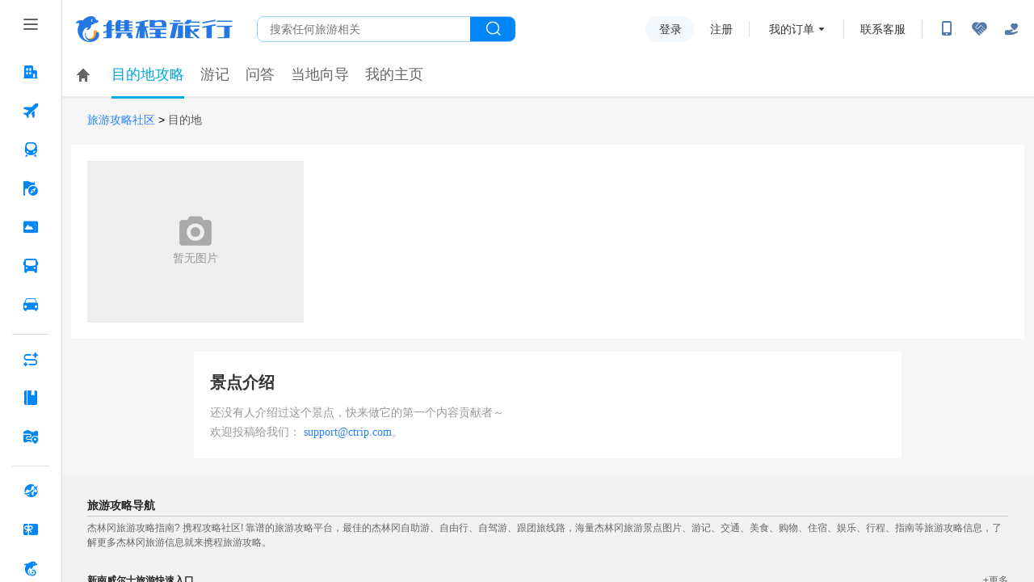

--- FILE ---
content_type: application/javascript
request_url: https://static.tripcdn.com/packages/ares/nfes-libs/2.0.82/foundation.js
body_size: 17382
content:
!function(){"use strict";function e(e,t){(null==t||t>e.length)&&(t=e.length);for(var n=0,o=Array(t);n<t;n++)o[n]=e[n];return o}function t(e,t){for(var n=0;n<t.length;n++){var o=t[n];o.enumerable=o.enumerable||!1,o.configurable=!0,"value"in o&&(o.writable=!0),Object.defineProperty(e,s(o.key),o)}}function n(e,t){var n="undefined"!=typeof Symbol&&e[Symbol.iterator]||e["@@iterator"];if(!n){if(Array.isArray(e)||(n=d(e))||t&&e&&"number"==typeof e.length){n&&(e=n);var o=0,r=function(){};return{s:r,n:function(){return o>=e.length?{done:!0}:{done:!1,value:e[o++]}},e:function(e){throw e},f:r}}throw new TypeError("Invalid attempt to iterate non-iterable instance.\nIn order to be iterable, non-array objects must have a [Symbol.iterator]() method.")}var i,a=!0,c=!1;return{s:function(){n=n.call(e)},n:function(){var e=n.next();return a=e.done,e},e:function(e){c=!0,i=e},f:function(){try{a||null==n.return||n.return()}finally{if(c)throw i}}}}function o(e,t,n){return(t=s(t))in e?Object.defineProperty(e,t,{value:n,enumerable:!0,configurable:!0,writable:!0}):e[t]=n,e}function r(e,t){var n=Object.keys(e);if(Object.getOwnPropertySymbols){var o=Object.getOwnPropertySymbols(e);t&&(o=o.filter(function(t){return Object.getOwnPropertyDescriptor(e,t).enumerable})),n.push.apply(n,o)}return n}function i(e){for(var t=1;t<arguments.length;t++){var n=null!=arguments[t]?arguments[t]:{};t%2?r(Object(n),!0).forEach(function(t){o(e,t,n[t])}):Object.getOwnPropertyDescriptors?Object.defineProperties(e,Object.getOwnPropertyDescriptors(n)):r(Object(n)).forEach(function(t){Object.defineProperty(e,t,Object.getOwnPropertyDescriptor(n,t))})}return e}function a(e,t){if(null==e)return{};var n,o,r=function(e,t){if(null==e)return{};var n={};for(var o in e)if({}.hasOwnProperty.call(e,o)){if(-1!==t.indexOf(o))continue;n[o]=e[o]}return n}(e,t);if(Object.getOwnPropertySymbols){var i=Object.getOwnPropertySymbols(e);for(o=0;o<i.length;o++)n=i[o],-1===t.indexOf(n)&&{}.propertyIsEnumerable.call(e,n)&&(r[n]=e[n])}return r}function c(t){return function(t){if(Array.isArray(t))return e(t)}(t)||function(e){if("undefined"!=typeof Symbol&&null!=e[Symbol.iterator]||null!=e["@@iterator"])return Array.from(e)}(t)||d(t)||function(){throw new TypeError("Invalid attempt to spread non-iterable instance.\nIn order to be iterable, non-array objects must have a [Symbol.iterator]() method.")}()}function s(e){var t=function(e,t){if("object"!=typeof e||!e)return e;var n=e[Symbol.toPrimitive];if(void 0!==n){var o=n.call(e,t||"default");if("object"!=typeof o)return o;throw new TypeError("@@toPrimitive must return a primitive value.")}return("string"===t?String:Number)(e)}(e,"string");return"symbol"==typeof t?t:t+""}function u(e){return u="function"==typeof Symbol&&"symbol"==typeof Symbol.iterator?function(e){return typeof e}:function(e){return e&&"function"==typeof Symbol&&e.constructor===Symbol&&e!==Symbol.prototype?"symbol":typeof e},u(e)}function d(t,n){if(t){if("string"==typeof t)return e(t,n);var o={}.toString.call(t).slice(8,-1);return"Object"===o&&t.constructor&&(o=t.constructor.name),"Map"===o||"Set"===o?Array.from(t):"Arguments"===o||/^(?:Ui|I)nt(?:8|16|32)(?:Clamped)?Array$/.test(o)?e(t,n):void 0}}var l,f={resObserve:!0,openVitals:"T",injectScript:!1,openUIInspector:"T",uiInspectorBlockCount:30,openBlankCheckInApp:"F",sampleRate:.6,scriptUrl:"https://static.tripcdn.com/packages/ares/nfes-libs/*/dynamic.js",whiteList:["PAYMENT2_","SALESOBJ","SALES_OBJECT","UNION","SALES","AUTHSTORE","HEADSTORE","PAUTH","C_CLEAR_OVERDUE","SOURCEID"],cookieLimit:1024,lsLimit:1048576,indexDBLimit:1048576,openOID:"T",disablesw:!1,swBlackList:[],swVersion:"20250310",blankScreenConfig:{domThreshold:5,threshold:.6},openScreenshot:"F",ubtConfig:{nameRule:{"tripcdn.cn":["bd-s","ws-s","ak-s","aw-s","bd-d","ws-d","ak-d","aw-d"],"tripcdn.com":["bd-s","ws-s","ak-s","aw-s","static","bd-d","ws-d","ak-d","aw-d"],"ctrip.com":["webresource","webresource.english","pic","pic.english"],"c-ctrip.com":["webresource","webresource.english","pic","pic.english","dimg04","images3"],"travix.com":["assets","static-assets","s1"]}},appUaRegex:"/alipayclient|EBKAPP|TRIPEBK|tripPal|ctripVBKwireless|miniprogram|alipayide|aliapp|amapclient|MicroMessenger|APXWebView|CoreInside|IBUCtrip|_Trip.com_|_trainpal_|Feishu TTWebView|Feishu EEMicroApp|((Ctrip|Unicom|Pro|com|Youth|AndroidTV|Discount)_CtripWireless)|((sml|gs|we)_wireless)|Tieyou_TieyouWireless|mode-quickapp|(hap|OPPO/Hybrid)\\/\\d/i"},p=function(){try{var e=navigator.userAgent||"";return!!(/APXWebView|IBUCtrip|_Trip.com_|_trainpal_|Feishu TTWebView|Feishu EEMicroApp|((Ctrip|Unicom|Pro|com|Youth|AndroidTV|Discount)_CtripWireless)|((sml|gs|we)_wireless)|Tieyou_TieyouWireless|mode-quickapp|(hap|OPPO\/Hybrid)\/\d/i.test(e)||/MiniProgram/i.test(e)||e.indexOf("micromessenger")>-1)}catch(e){}},m=Math.floor(100*Math.random()),g=function(e,t,n){if(e){var o=(window.__CORE_SDK__||{}).AppID||"",r=!e.rate||m<=e.rate;switch(e.mode){case"all":if(r)return t;break;case"whitelist":var i=e.whitelist;if(i&&i.includes(o)&&r)return t;break;case"blacklist":var a=e.blacklist;if(a&&!a.includes(o)&&r)return t}return n}},h=function(e){var t={};if(document.cookie)for(var n=document.cookie.split("; "),o=0;o<n.length;o++){var r=n[o],i=r.indexOf("="),a=r.substr(0,i)||"",c=r.substr(i+1)||"";t[a]="length"===e?c.length:c}return t},v=function(e){var t;try{if(!(t=window.__CORE_CONFIG__)){var n=localStorage.getItem("NFES_CORE_cache");n&&(t=JSON.parse(n))}}catch(e){}var o=t||f;if(e){var r=o[e];if(r&&"T"===r.versionCheck){try{for(var i={">":function(e,t){return e>t},">=":function(e,t){return e>=t},"=":function(e,t){return e===t},"<=":function(e,t){return e<=t},"<":function(e,t){return e<t}},a=r.rules||[],c=0;c<a.length;c++){var s=a[c],u=s.ver.match(/([>=<]+)(.+)/);if(u&&u[1]){var d=u[1];if(i[d]&&i[d]("002.000.082",u[2]))return g(s.abtest,s.value,r.defaultValue)||s.value}}}catch(t){b({module:"mobileConfig",category:"getRules-".concat(e),error:t})}return r.defaultValue}return r&&r.abtest?g(r.abtest,r.abtest.value,r.defaultValue):r}return o},_=function(e){e.pureUrl="".concat(location.protocol,"//").concat(location.host).concat(location.pathname),e.captainAppId=(window.__CORE_SDK__||{}).AppID||"",e.fromSDK=!0,e.version="2.0.82",e.webcoreInit=window.webcoreInit,e.bannerInit=window.bannerInit,e.framework=(window.__CORE_SDK__||{}).framework;var t=(window.__NFES_DATA__||window.__NEXT_DATA__||{}).assetPrefix;"string"==typeof t&&(e.nfesResVersion=t.split("/").pop())},w=function(e,t,n,o,r){try{if(/\.translate\.goog$/i.test(location.host))return;window.UBT_API||(window.UBT_API=[]),window.UBT_API.push({type:"send",data:{type:e,key:t,data:n||{}},pvId:o,options:r})}catch(e){}},y=function(e){var t=e.data||{};_(t);var n=e.value;w("metric",e.key,{tag:t,value:void 0!==n?n:n||1},void 0,{force:!!e.force})},b=function(e){try{var t=e.module,n=void 0===t?"unknown":t,o=e.error,r=void 0===o?{}:o,i=e.category,a=void 0===i?"default":i;y({key:"web_core_error",data:{message:r.message||"",stack:"".concat(r.stack)||"",category:a,module:n}})}catch(e){console.log(e)}},S=function(){var e;return"undefined"!=typeof window&&((null===(e=window.__CORE_SDK__)||void 0===e?void 0:e.isTravix)||"travix"===(window.__NFES_DATA__||window.__NEXT_DATA__||{}).company)},k=function(){var e,t,n=S();"undefined"!=typeof window&&(e=null===(t=window.__CORE_SDK__)||void 0===t?void 0:t.oversea);var o=(void 0!==e?!!e:/\.trip\.com/i.test(location.host))?"www.trip.com":"m.ctrip.com",r={};return n&&(r=function(){var e,t=arguments.length>0&&void 0!==arguments[0]?arguments[0]:"prod",n=location.hostname.match(/^www\.(.+)/);e=n?n[1]:"budgetair.com";var o={prod:"rest.".concat(e),uat:"m.uat.trip.travix.com",fat:"m.fws.trip.travix.com",uatqa:"m.uat.trip.travix.com",baolei:"rest.".concat(e)};return"all"===t?o:o[t]||o.prod}("all"),o=r.prod),/\.uat\.qa/i.test(location.host)?o="gateway.m.uat.qa.nt.ctripcorp.com":/(\.ui\.|\.dev\.|\.fat)|(localhost|172\.16|127\.0|10\.15|10\.32)|(\.fws\.)|(\.faas\.qa)|(\.lpt)/i.test(location.host)&&(o=n?r.fat:"gateway.m.fws.qa.nt.ctripcorp.com"),o},T="__monitorMetric",C=["openFetchHook","openRewriteXHR","openXhrHook","openRewriteStore","openLocalStorageHook","openRewriteIndexedDB","openStoreMonitor","openIndexedDBHook","openRewriteLocate","openLocateMonitor","openLocateHook"],E=function(){return C.reduce(function(e,t){var n=v(t);return e[t]=void 0===n?"missing":String(n),e},{})},I=[],O={},x=0,D=void 0,R=!1,A=["tripcdn.cn","tripcdn.com","c-ctrip.com","ctrip.com","trip.com","ctripcorp.com"],P=new Set,B="undefined"!=typeof document?document.visibilityState:"visible";function L(){return P}function N(e){return P.add(e),P}var F=function(){var e=arguments.length>0&&void 0!==arguments[0]?arguments[0]:[],t=arguments.length>1?arguments[1]:void 0,n=arguments.length>2?arguments[2]:void 0;try{var o,r=(window.__CORE_SDK__||{}).resPerfSampleRate,a="force"===n?1:r||n||1,c=Math.ceil(e.length*a),s=0,u=[];if(!window.__CORE_SW_STATUS__&&"activated"===(null===(o=navigator.serviceWorker)||void 0===o||null===(o=o.controller)||void 0===o?void 0:o.state)){var d=navigator.serviceWorker.controller.scriptURL||"";(d.includes("core/core_sw.js")||d.includes("nfes/serviceworker/sw.js"))&&(window.__CORE_SW_STATUS__="success")}if(e.forEach(function(e){var t=function(e,t){if(!e||!e.name)return!1;var n=e.name.match(/^(?:https?:\/\/)?(?:www\.)?([^:/\n?]+)/im);if(!n||/(bee\/collect)|(\/_ma.gif)|(\/bf.gif)/.test(e.name))return!1;var o=n[1],r=(null==o?void 0:o.split("."))||[],i=r.splice(-2).join(".")||"",a=r.join(".")||"";if(R&&e.name.split("?")[0].endsWith(".js")&&(A.some(function(e){return o.endsWith(e)})||t.push(e.name)),"navigation"!==e.entryType){if(!(i in O))return!1;if(-1===O[i].indexOf(a))return!1}return o}(e,u),n=/_fr=wc/.test(e.name);if(!n){if(!t)return;if(e.duration<=0)return}var o=(window.__CORE_SW__||{})[e.name]||{},r=P.has(e.name),a=i({name:e.name,domain:t,totalTime:e.duration,responseStatus:e.responseStatus,initiatorType:e.initiatorType,transferSize:e.transferSize,httpHopProtocol:e.nextHopProtocol||"unknown",swStatus:window.__CORE_SW_STATUS__||"unknown"},o);r&&(a.hasError="T");var d=j(e);if(d||(a=Object.assign(a,{entryType:e.entryType,startTime:e.startTime,ttfb:e.responseStart-e.requestStart,download:e.responseEnd-e.responseStart,dnsTime:e.domainLookupEnd-e.domainLookupStart,tcpTime:e.connectEnd-e.connectStart,redirectTime:e.redirectEnd-e.redirectStart,initialPageVisibilityState:B})),n)try{return void(window.__CORE_IMAGE__[e.name]=a)}catch(e){}d&&!a.isDown&&s>c||(I.push(a),s++)}),u.length>0&&y({key:"web_core_thirdparty",data:{resources:u.join(",")}}),0===I.length)return;var l=x?3e3-(Date.now()-x):0;if(!(t||l<=0))return void(D||(D=window.setTimeout(function(){F(void 0,!0,n),D=void 0},l)));y({key:"bbz_perf_resource_timing",data:{timings:JSON.stringify(I),category:"webcore"}}),x=Date.now(),I=[]}catch(e){}},M=function(){var e=arguments.length>0&&void 0!==arguments[0]?arguments[0]:[],t=arguments.length>1?arguments[1]:void 0;setTimeout(function(){if(e.length>100)for(var n=function(n){setTimeout(function(){F(e.slice(n,n+100),!1,t)},16)},o=0;o<e.length;o+=100)n(o);else F(e,!1,t)},800)},j=function(e){var t=e.domainLookupEnd-e.domainLookupStart,n=e.requestStart?e.responseStart-e.requestStart:0;return!(t>100||n>800||200!==e.responseStatus)};function W(){var e=arguments.length>0&&void 0!==arguments[0]?arguments[0]:{};if("undefined"!=typeof performance&&"function"==typeof performance.getEntriesByType){var t=performance.getEntriesByType("resource"),n=v("openThirdParty")||"T";if(R="T"===n&&function(e,t){var n="",o=[],r=[],i=!1;switch(l||(l="unknown",/\.mytrainpal\.com/i.test(location.host)||/\.trainpal\.fat/i.test(location.host)?l="Trainpal":/\.trip\.biz/i.test(location.host)||/biz\.trip\.fat/i.test(location.host)?l="TripBiz":/ebooking/i.test(location.host)?l="EBK":/colinker/i.test(location.host)?l="Colinker":/(^|\.)(trip|tripqate)\.com/i.test(location.host)&&(l="Trip"),l)){case"Trip":i="F"===v("openTripCookieStrict"),n="ibu_cookie_strict",o=v("cookieStrictList")||["^(uk|fr|de|es|it|nl|pl|ch|gr|be|ie|at|se|dk|fi|pt|tr|ua).trip.com$",".qa.nt.tripqate.com"],r=v("bannerList")||["^(uk|fr|de|es|it|nl|pl|ch|gr|be|ie|at|se|dk|fi|pt|tr|ua|th).trip.com",".qa.nt.tripqate.com"];break;case"Trainpal":i="F"===v("openTPCookieStrict"),n="PRIVACY_STRICT_MODE",o=v("tp_cookieStrictList")||["^(de|es|fr|it|uk|www|secure).mytrainpal.com$",".trainpal.fat"],r=v("tp_bannerList")||["^(de|es|fr|it|uk|www).mytrainpal.com",".trainpal.fat"];break;case"TripBiz":i="F"===v("openTripBizCookieStrict"),n="corp_cookie_strict",o=v("corp_cookieStrictList")||["^(uk|nl|www).trip.biz$","biz.trip.fat"],r=v("corp_bannerList")||["^(uk|nl|www).trip.biz","biz.trip.fat"]}if(!n)return!1;if("banner"!==e){if(i)return!1;var a=h()[n];if("1"===a)return!0;if("0"===a)return!1}return!!("banner"===e?r:o).some(function(e){return new RegExp(e,"i").test(t||location.host)})}(),M(t,"force"),e.resObserve)new PerformanceObserver(function(t){var n=t.getEntries();n&&M(n,e.sampleRate)}).observe({entryTypes:["resource","navigation"]})}}var H,U,q,V,K,z=function(e,t){return new Promise(function(n,o){var r=new XMLHttpRequest;r.open("POST",e,!0),r.onload=function(){n({json:function(){return Promise.resolve(r.responseText).then(JSON.parse)}})},r.onerror=o,r.send(t.body||null)})},G=-1,J=function(e){addEventListener("pageshow",function(t){t.persisted&&(G=t.timeStamp,e(t))},!0)},X=function(){var e=self.performance&&performance.getEntriesByType&&performance.getEntriesByType("navigation")[0];if(e&&e.responseStart>0&&e.responseStart<performance.now())return e},Y=function(){var e=X();return e&&e.activationStart||0},$=function(e,t){var n=X(),o="navigate";G>=0?o="back-forward-cache":n&&(document.prerendering||Y()>0?o="prerender":document.wasDiscarded?o="restore":n.type&&(o=n.type.replace(/_/g,"-")));return{name:e,value:void 0===t?-1:t,rating:"good",delta:0,entries:[],id:"v4-".concat(Date.now(),"-").concat(Math.floor(8999999999999*Math.random())+1e12),navigationType:o}},Z=function(e,t,n){try{if(PerformanceObserver.supportedEntryTypes.includes(e)){var o=new PerformanceObserver(function(e){Promise.resolve().then(function(){t(e.getEntries())})});return o.observe(Object.assign({type:e,buffered:!0},n||{})),o}}catch(e){}},Q=function(e,t,n,o){var r,i;return function(a){t.value>=0&&(a||o)&&((i=t.value-(r||0))||void 0===r)&&(r=t.value,t.delta=i,t.rating=function(e,t){return e>t[1]?"poor":e>t[0]?"needs-improvement":"good"}(t.value,n),e(t))}},ee=function(e){requestAnimationFrame(function(){return requestAnimationFrame(function(){return e()})})},te=function(e){document.addEventListener("visibilitychange",function(){"hidden"===document.visibilityState&&e()})},ne=function(e){var t=!1;return function(){t||(e(),t=!0)}},oe=-1,re=function(){return"hidden"!==document.visibilityState||document.prerendering?1/0:0},ie=function(e){"hidden"===document.visibilityState&&oe>-1&&(oe="visibilitychange"===e.type?e.timeStamp:0,ce())},ae=function(){addEventListener("visibilitychange",ie,!0),addEventListener("prerenderingchange",ie,!0)},ce=function(){removeEventListener("visibilitychange",ie,!0),removeEventListener("prerenderingchange",ie,!0)},se=function(){return oe<0&&(oe=re(),ae(),J(function(){setTimeout(function(){oe=re(),ae()},0)})),{get firstHiddenTime(){return oe}}},ue=function(e){document.prerendering?addEventListener("prerenderingchange",function(){return e()},!0):e()},de=[1800,3e3],le=function(e,t){t=t||{},ue(function(){var n,o=se(),r=$("FCP"),i=Z("paint",function(e){e.forEach(function(e){"first-contentful-paint"===e.name&&(i.disconnect(),e.startTime<o.firstHiddenTime&&(r.value=Math.max(e.startTime-Y(),0),r.entries.push(e),n(!0)))})});i&&(n=Q(e,r,de,t.reportAllChanges),J(function(o){r=$("FCP"),n=Q(e,r,de,t.reportAllChanges),ee(function(){r.value=performance.now()-o.timeStamp,n(!0)})}))})},fe=[.1,.25],pe=0,me=1/0,ge=0,he=function(e){e.forEach(function(e){e.interactionId&&(me=Math.min(me,e.interactionId),ge=Math.max(ge,e.interactionId),pe=ge?(ge-me)/7+1:0)})},ve=function(){"interactionCount"in performance||H||(H=Z("event",he,{type:"event",buffered:!0,durationThreshold:0}))},_e=[],we=new Map,ye=0,be=function(){return(H?pe:performance.interactionCount||0)-ye},Se=[],ke=function(e){if(Se.forEach(function(t){return t(e)}),e.interactionId||"first-input"===e.entryType){var t=_e[_e.length-1],n=we.get(e.interactionId);if(n||_e.length<10||e.duration>t.latency){if(n)e.duration>n.latency?(n.entries=[e],n.latency=e.duration):e.duration===n.latency&&e.startTime===n.entries[0].startTime&&n.entries.push(e);else{var o={id:e.interactionId,latency:e.duration,entries:[e]};we.set(o.id,o),_e.push(o)}_e.sort(function(e,t){return t.latency-e.latency}),_e.length>10&&_e.splice(10).forEach(function(e){return we.delete(e.id)})}}},Te=[200,500],Ce=function(e,t){t=t||{},ue(function(){var n;ve();var o,r=$("INP"),i=function(e){e.forEach(ke);var t,n=(t=Math.min(_e.length-1,Math.floor(be()/50)),_e[t]);n&&n.latency!==r.value&&(r.value=n.latency,r.entries=n.entries,o())},a=Z("event",i,{durationThreshold:null!==(n=t.durationThreshold)&&void 0!==n?n:40});o=Q(e,r,Te,t.reportAllChanges),a&&("PerformanceEventTiming"in self&&"interactionId"in PerformanceEventTiming.prototype&&a.observe({type:"first-input",buffered:!0}),te(function(){i(a.takeRecords()),o(!0)}),J(function(){ye=0,_e.length=0,we.clear(),r=$("INP"),o=Q(e,r,Te,t.reportAllChanges)}))})},Ee=[2500,4e3],Ie={},Oe=function(e,t){t=t||{},ue(function(){var n,o=se(),r=$("LCP"),i=function(e){t.reportAllChanges||(e=e.slice(-1)),e.forEach(function(e){e.startTime<o.firstHiddenTime&&(r.value=Math.max(e.startTime-Y(),0),r.entries=[e],n())})},a=Z("largest-contentful-paint",i);if(a){n=Q(e,r,Ee,t.reportAllChanges);var c=ne(function(){Ie[r.id]||(i(a.takeRecords()),a.disconnect(),Ie[r.id]=!0,n(!0))});["keydown","click","visibilitychange"].forEach(function(e){addEventListener(e,function(){return e=c,t=globalThis.requestIdleCallback||setTimeout,void("hidden"===document.visibilityState?e():(e=ne(e),document.addEventListener("visibilitychange",e,{once:!0}),t(function(){e(),document.removeEventListener("visibilitychange",e)})));var e,t},{capture:!0,once:!0})}),te(c),J(function(o){r=$("LCP"),n=Q(e,r,Ee,t.reportAllChanges),ee(function(){r.value=performance.now()-o.timeStamp,Ie[r.id]=!0,n(!0)})})}})},xe=[800,1800],De=function(e){document.prerendering?ue(function(){return De(e)}):"complete"!==document.readyState?addEventListener("load",function(){return De(e)},!0):e()},Re={passive:!0,capture:!0},Ae=new Date,Pe=function(e,t){U||(U=t,q=e,V=new Date,Ne(removeEventListener),Be())},Be=function(){if(q>=0&&q<V-Ae){var e={entryType:"first-input",name:U.type,target:U.target,cancelable:U.cancelable,startTime:U.timeStamp,processingStart:U.timeStamp+q};K.forEach(function(t){t(e)}),K=[]}},Le=function(e){if(e.cancelable){var t=(e.timeStamp>1e12?new Date:performance.now())-e.timeStamp;"pointerdown"==e.type?function(e,t){var n=function(){Pe(e,t),r()},o=function(){r()},r=function(){removeEventListener("pointerup",n,Re),removeEventListener("pointercancel",o,Re)};addEventListener("pointerup",n,Re),addEventListener("pointercancel",o,Re)}(t,e):Pe(t,e)}},Ne=function(e){["mousedown","keydown","touchstart","pointerdown"].forEach(function(t){return e(t,Le,Re)})},Fe=[100,300],Me=function(e,t){t=t||{},ue(function(){var n,o=se(),r=$("FID"),i=function(e){e.startTime<o.firstHiddenTime&&(r.value=e.processingStart-e.startTime,r.entries.push(e),n(!0))},a=function(e){e.forEach(i)},c=Z("first-input",a);n=Q(e,r,Fe,t.reportAllChanges),c&&(te(ne(function(){a(c.takeRecords()),c.disconnect()})),J(function(){var o;r=$("FID"),n=Q(e,r,Fe,t.reportAllChanges),K=[],q=-1,U=null,Ne(addEventListener),o=i,K.push(o),Be()}))})},je=function(e){try{if("string"==typeof e)return document.evaluate(e,document,null,0,null);if(!e||1!==e.nodeType)return"";if(e.id)return"//*[@id='".concat(e.id,"']");var t=[].filter.call(e.parentNode.children,function(t){return t.tagName===e.tagName});return"".concat(je(e.parentNode),"/").concat(e.tagName.toLowerCase()).concat(t.length>1?"[".concat([].indexOf.call(t,e)+1,"]"):"")}catch(e){return""}},We=!1;void 0===window.__nfes_pf__&&(window.__nfes_pf__={});var He={FID:1,CLS:"web_core_cls",LCP:"web_core_lcp",FCP:"web_core_fcp",TTFB:1,INP:"web_core_inp"},Ue={},qe="unknown";try{if("undefined"!=typeof performance&&"function"==typeof performance.getEntriesByName){var Ve=performance.getEntriesByName(location.href);Ve&&Ve.length>0&&(qe=Ve[0]&&Ve[0].nextHopProtocol||"unknown")}}catch(e){}var Ke,ze={httpHopProtocol:qe},Ge=function(e){try{if(He[e.name]){if(Ue[e.name])return;Ue[e.name]=!0,e.value=Math.round(100*e.value)/100,ze[e.name]=e.value,ze.variantParams=JSON.stringify(E());var t="";try{"function"==typeof window["__on".concat(e.name,"Ext__")]&&(t=window["__on".concat(e.name,"Ext__")](e),ze.extraData=t)}catch(e){console.log("Custome EXT Func error",e.message)}var n=window.__CORE_SDK__||{},o="OfflinePlugin"!==n.AppID&&"T"!==n.checkAntiBot&&"T"!==n.isBotFeat;if("LCP"===e.name){if(e.entries&&e.entries.length>0){for(var r=e.entries[e.entries.length-1],i=r&&r.element,a=null,c="F",s=e.entries.length-1;s>=0;s--){var u=e.entries[s]&&e.entries[s].element;if(!u||!u.hasAttribute||!u.hasAttribute("lcpignore")&&!u.hasAttribute("data-lcpignore")){a=u;break}c="T"}var d=i?je(i):"";d.indexOf("nfes-verification-code")>-1&&(c="V",d="");var l=(i&&i.innerHTML||"").replace(/\s|\n/g,"").substring(0,400);ze.lcpEle=d,ze.isFake=c,ze.domString=l;var f="T"===c&&a&&a.renderTime;f&&(ze.fakeLcpEle=je(a)||""),e.value="V"===c?0:f||e.value,o&&y({key:He[e.name],value:e.value,data:ze})}}else"FCP"===e.name&&(window.__FCP=!0),"string"==typeof He[e.name]&&o&&y({key:He[e.name],value:e.value,data:ze});window.__nfes_pf__[e.name]=e.value,"function"==typeof window["__on".concat(e.name)]&&window["__on".concat(e.name)](ze)}}catch(e){}},Je="__CORE_TTI_CHECK__";function Xe(){if(!We){We=!0,"T"===v("openSotp")&&(ze.isSotp="T");try{!function(e,t){t=t||{};var n=$("TTFB"),o=Q(e,n,xe,t.reportAllChanges);De(function(){var r=X();r&&(n.value=Math.max(r.responseStart-Y(),0),n.entries=[r],o(!0),J(function(){n=$("TTFB",0),(o=Q(e,n,xe,t.reportAllChanges))(!0)}))})}(Ge),function(e,t){t=t||{},le(ne(function(){var n,o=$("CLS",0),r=0,i=[],a=function(e){e.forEach(function(e){if(!e.hadRecentInput){var t=i[0],n=i[i.length-1];r&&e.startTime-n.startTime<1e3&&e.startTime-t.startTime<5e3?(r+=e.value,i.push(e)):(r=e.value,i=[e])}}),r>o.value&&(o.value=r,o.entries=i,n())},c=Z("layout-shift",a);c&&(n=Q(e,o,fe,t.reportAllChanges),te(function(){a(c.takeRecords()),n(!0)}),J(function(){r=0,o=$("CLS",0),n=Q(e,o,fe,t.reportAllChanges),ee(function(){return n()})}),setTimeout(n,0))}))}(Ge),Me(Ge),le(Ge),Oe(Ge),Ce(Ge)}catch(e){}}}var Ye,$e=function(e){return e[e.sessionIndex=0]="sessionIndex",e[e.typeIndex=1]="typeIndex",e[e.actseqIndex=2]="actseqIndex",e[e.pgstepIndex=3]="pgstepIndex",e[e.spmIndex=4]="spmIndex",e[e.scmIndex=5]="scmIndex",e[e.h5Index=12]="h5Index",e}($e||{}),Ze="referConfig",Qe="clickId",et="viewID",tt="ubtKey",nt="__ubt_common_data",ot="o_app_no_trace_exposure_refer_key",rt="web_expose_auto",it=function(){function e(){!function(e,t){if(!(e instanceof t))throw new TypeError("Cannot call a class as a function")}(this,e),this.options=1<<$e.h5Index,this.options|=1<<$e.sessionIndex,this.options|=1<<$e.actseqIndex,this.options|=1<<$e.pgstepIndex,this.type="",this.spm="",this.scm=""}return n=e,(o=[{key:"setType",value:function(e){this.type=e,this.options|=1<<$e.typeIndex}},{key:"setSPM",value:function(e){this.spm=e,this.options|=1<<$e.spmIndex}},{key:"setSCM",value:function(e){this.scm=e,this.options|=1<<$e.scmIndex}},{key:"getValueByIndex",value:function(t){switch(t){case $e.sessionIndex:return e.sessid?"[".concat(e.sessid,"]"):"";case $e.typeIndex:return this.type?"[".concat(this.type,"]"):"";case $e.actseqIndex:return e.actseq?"[".concat(e.actseq,"]"):"";case $e.pgstepIndex:return e.pgstep?"[".concat(e.pgstep,"]"):"";case $e.spmIndex:return this.spm?"[".concat(this.spm,"]"):"";case $e.scmIndex:return this.scm?"[".concat(this.scm,"]"):"";default:return""}}},{key:"getOIDRefer",value:function(){return"[F:".concat(this.options,"]").concat(this.getValueByIndex($e.sessionIndex)).concat(this.getValueByIndex($e.typeIndex)).concat(this.getValueByIndex($e.actseqIndex)).concat(this.getValueByIndex($e.pgstepIndex)).concat(this.getValueByIndex($e.spmIndex)).concat(this.getValueByIndex($e.scmIndex))}}])&&t(n.prototype,o),r&&t(n,r),Object.defineProperty(n,"prototype",{writable:!1}),n;var n,o,r}();Ke=it,o(it,"sessid",(Ye=Math.floor(900*Math.random())+100,"".concat(Date.now(),"#").concat(Ye))),o(it,"actseq",0),o(it,"pgstep",1),o(it,"plist",[]),o(it,"elist",[]),o(it,"incrementActSeq",function(){Ke.actseq++}),o(it,"mergePlist",function(e){return Ke.mergeList(Ke.plist,e)}),o(it,"mergeElist",function(e){return Ke.mergeList(Ke.elist,e)}),o(it,"mergeList",function(e,t){var o,r=n(t);try{var i=function(){var t=o.value;e.findIndex(function(e){return e._oid===t._oid})<0&&e.push(t)};for(r.s();!(o=r.n()).done;)i()}catch(e){r.e(e)}finally{r.f()}return c(e)});var at=function(e){try{var t=e.getAttribute("testID");return t?JSON.parse(t):null}catch(e){return null}},ct=function(e){var t=at(e);return t?t[Ze]:null},st=function(e,t){var n=ct(e);return t?"_ec":null!=n&&n.isPage?"_pv":"_ev"},ut=function(e){try{return JSON.parse(e.getAttribute("data-exposure")||"{}")}catch(e){return{}}},dt=function(e){var t=at(e);if(!t)return!1;var n=t[Ze];if(!n)return!1;try{var o=ut(e),r=t[tt]||t[et]||o[tt],i=n.reportExposure;if(!(r&&r!==rt||i))return!1}catch(e){return!1}return!0},lt=function(e,t,n){if(!t&&!dt(e))return{};var r=function(e){for(var t=[],n=e,o=5;n&&n!==window.document.body&&o>0;)ct(n)&&t.push(n),n=n.parentNode,o--;return t}(e);if(0===r.length)return{};var a=function(e){return e.map(function(e){var t=ct(e),n=t.oid,o=t.position,r="";return n?r=void 0!==o?"".concat(n,":").concat(o):n:r}).join("|")}(r),c=Array(r.length).fill(":::").join("|"),s=function(e,t){var n=[],o=[];return e.forEach(function(e){try{var r=ct(e),a=r.isPage,c=r.oid,s=r.position;if(a){var u={_oid:c,_pgstep:0,_psrefer:"",_pgrefer:""};void 0!==t&&(u._ratio=t.toString()),n.push(u)}else{var d=i({},r);delete d.oid,delete d.position,delete d.isPage;var l=i({_oid:c},d);void 0!==t&&(l._ratio=t.toString()),void 0!==s&&(l._pos=s),o.push(l)}}catch(e){}}),{plist:n,elist:o}}(r,n),u=s.plist,d=s.elist,l=it.mergePlist(u),f=it.mergeElist(d),p=new it,m=ct(r[0]);p.setType(null!=m&&m.isPage?"p":"e"),p.setSPM(a),p.setSCM(c);var g=JSON.stringify([p.getOIDRefer()]),h={};try{h=i({},function(e){var t=at(e);return t&&t.userData||{}}(e))}catch(e){h={}}return i(o({},nt,{_actseq:it.actseq,_elist:f,_eventcode:st(e,t),_multirefers:g,_plist:l,_scm:c,_sessid:it.sessid,_sidrefer:"",_spm:a,from:"h5",logtime:(new Date).getTime()}),h)},ft=function(e,t){var n=at(e);n&&n[Qe]&&t[nt]&&function(e){var t=arguments.length>1&&void 0!==arguments[1]?arguments[1]:{},n=arguments.length>2?arguments[2]:void 0,o=arguments.length>3?arguments[3]:void 0;_(t),w(n?"dev_trace":"trace",e,t,o)}(n[Qe],t,!1)};window.__CORE_OID__={getUbtCommonData:lt,getViewID:function(e){var t=at(e);if(!t)return"";var n=ut(e),o=t[tt]||t[et]||n[tt];return o===rt?ot:o||ot},shouldReportExposure:dt};var pt=(window.__CORE_SDK__||{}).framework||"",mt=["nfes","nfes-web-core"].includes(pt)?"NfesCore-Error":"WebCore-Error",gt=function(e,t,n){var o=i({from:"framework",catcher:"auto_".concat("2.0.82","_").concat(t),captainAppId:(window.__CORE_SDK__||{}).AppID||"",referrer:document.referrer},null==e?void 0:e.extendedField),r=i(i({},e),{},{category:mt,framework:pt||"web-core",extendedField:o});e.message&&/Minified React error #(418|423|425)/.test(e.message)&&(window._hasHydrationErr=!0),e.stack?w("error",void 0,r,n,{force:!0}):y({key:"web_core_nostack_error",data:r})},ht=function(e,t){console.error("[UBT ERROR] ".concat(e),t)},vt=function(e,t){return null==e?0:("number"==typeof e&&(e=e.toString()),parseInt(e,t))},_t={start_point:null,start_touch:!1,moving:!1};function wt(){return/Googlebot|AdsBot-Google|Storebot-Google|Bingbot|DuckDuckBot|baiduspider|LinkedInBot|bitlybot|Twitterbot|applebot|redditbot|Slackbot|Discordbot/i.test(navigator.userAgent)}function yt(e){if(!wt())try{if(!e||!e.reason)return;var t=e.reason;if(t.__IGNORE__)return;var n="string"==typeof t?null:function(e){var t;if(e){var n=e.split("\n"),o=n[n.length-1],r=(o=null===(t=o)||void 0===t?void 0:t.substring(o.indexOf("(")+1,o.indexOf(")"))).split(":");if(!(r.length<3))return{column:r.pop(),line:r.pop(),file:r.join(":")}}}(null==t?void 0:t.stack),o={name:t.message||t,message:t.message||t,stack:null==t?void 0:t.stack,line:null==n?void 0:n.line,column:null==n?void 0:n.column,file:null==n?void 0:n.file};gt(o,"rejection")}catch(e){ht("handleRejection error.",e)}}function bt(e,t,n,o,r){if(!wt())try{var i,a={name:(null==r?void 0:r.name)||(null==e?void 0:e.message)||e,stack:(null==r?void 0:r.stack)||(null==e||null===(i=e.error)||void 0===i?void 0:i.stack),message:(null==r?void 0:r.message)||(null==e?void 0:e.message),line:n||(null==e?void 0:e.lineno),column:o||(null==e?void 0:e.colno),file:t||(null==e?void 0:e.file)},c=function(e){if(e&&"string"==typeof e){var t=e.match(/Loading (chunk|CSS chunk) ([\W\w]*) failed.\n\(((error|missing|timeout): )?([^ ]+)\)/i);if(t&&t.length>=6)return t[5]}return""}(a.message);(null==e?void 0:e.target)&&function(e){if(["SCRIPT","LINK","IMG"].includes(e.tagName)){var t=e.src||e.href,n=L();t&&!n.has(t)&&N(t)}}(e.target),c?y({key:"o_webcore_resource_fail",data:{category:"handleError",rsurl:c}}):gt(a,"error")}catch(r){ht("handleError error.",r)}}var St=0;function kt(e){if(!wt())try{if(!e||!e.blockedURI||/\/bee\/collect$/.test(e.blockedURI)||St>20)return;St++,y({key:"web_core_csp_error",data:{blockedURI:e.blockedURI,sourceFile:e.sourceFile,violatedDirective:e.violatedDirective,statusCode:e.statusCode}})}catch(e){}}function Tt(e,t){var n=0;if("DIV"===t&&(e.attributes["page-url"]||e.getAttribute("page-url")))return"";if(e.parentNode)for(var o=e.parentNode.firstChild;o&&o!==e;)1===o.nodeType&&o.tagName===e.tagName&&n++,o=o.nextSibling;return n>0?"[".concat(++n,"]"):""}function Ct(e){try{if(!e||!e.target)return;var t=e.target,n=window.document.documentElement,o=window.document.body;if(t&&1===t.nodeType&&t.nodeName&&t.getBoundingClientRect){var r,a,c,s,u=t.nodeName.toUpperCase(),d=t.getBoundingClientRect(),l="",f=Math.max(n.scrollLeft,o.scrollLeft),p=Math.max(n.scrollTop,o.scrollTop),m=(null===(r=_t.start_point)||void 0===r?void 0:r.pageX)||e.pageX||0,g=(null===(a=_t.start_point)||void 0===a?void 0:a.pageY)||e.pageY||0,h=vt((n.clientWidth||o.clientWidth)/2,10);if("SELECT"===u&&g-d.top-p<0?(l+="[@x='".concat(vt(m+d.left+f-h,10),"'][@y='").concat(vt(g+d.top,10),"']"),c=m,s=g-p):(l+="[@x='".concat(m-h,"'][@y='").concat(g,"']"),c=vt(m-d.left-f,10)||0,s=vt(g-d.top-p,10)||0),c>=0&&s>=0&&c<=screen.width+f){l+="[@rx='".concat(c,"']"),l+="[@ry='".concat(s,"']");var v=function(e){for(var t,n=[],o=0;e&&9!==e.nodeType;){if(1===e.nodeType){var r=(e.nodeName||"").toUpperCase(),i=e.id||"",a=r+Tt(e,r);i&&"function"==typeof i.indexOf&&-1===i.indexOf("client_id_viewport")&&(a+="[@id='".concat(i,"']")),(t=e.getAttribute("data-ubt-key"))&&(a+="[@cid='".concat(t,"']")),n[o++]=a}e=e.parentNode}return n.length>2?n.reverse().join("/"):""}(t);if(v){var _=function(e){return window.__CORE_CONFIG__&&"T"===window.__CORE_CONFIG__.openOID?(it.incrementActSeq(),lt(e,!0)):{}}(t),y=(b=_,(S=at(t))&&!S[Qe]&&b[nt]?"o_app_no_trace_refer_key":"action");!function(){w("action",arguments.length>1&&void 0!==arguments[1]?arguments[1]:"action",arguments.length>0&&void 0!==arguments[0]?arguments[0]:{})}(i({xpath:v+l,action:"auto"},_),y),ft(t,i({xpath:v+l},_))}}}}catch(e){ht("handleClick error.",e)}var b,S}function Et(e){_t.start_point=e.touches&&e.touches[0]||e,_t.moving=!1,_t.start_touch=!0}function It(e){if(_t.start_touch){var t,n,o,r,i=e.touches&&e.touches[0]||e;o=Math.abs(i.pageX-((null===(t=_t.start_point)||void 0===t?void 0:t.pageX)||0)),r=Math.abs(i.pageY-((null===(n=_t.start_point)||void 0===n?void 0:n.pageY)||0)),_t.moving=!(o<6||r<6)}}function Ot(e){!_t.moving&&_t.start_touch&&Ct(e),_t.start_touch=!1,_t.start_point=null}var xt,Dt=0,Rt=1,At=2,Pt=3,Bt=4,Lt=5,Nt=7,Ft=8,Mt=9,jt=10,Wt=11,Ht=12,Ut=13,qt=0,Vt=!1,Kt=!1,zt={errorMessage:"",isBlank:!1,hasBeginScreenshot:!1},Gt=!1,Jt=!1,Xt=!1,Yt=!0,$t={rootElementSelector:null,threshold:.6,domThreshold:5},Zt=0,Qt=!1,en=0,tn=Date.now(),nn=tn,on=tn;window.performance&&window.performance.timing&&(nn=window.performance.timing.navigationStart,on=window.performance.timing.fetchStart);var rn="";function an(){var e=arguments.length>0&&void 0!==arguments[0]?arguments[0]:{},t=e.stage,n=void 0===t?"":t,o=e.domString,r=void 0===o?"":o;if(!Kt){Kt=!0;var a=zt.isBlank,c=Date.now(),s=c-nn,u=function(e){var t,n,o,r,a,c,s,u,d,l,f,m=zt,g=m.ratio,h=void 0===g?0:g,v=m.imgSrc,_=void 0===v?"":v,w=m.errorType,y=void 0===w?"":w,b=m.errorMessage,S=m.captureMethod,k=void 0===S?"":S,T=m.imgStatus,C=void 0===T?0:T,I=m.hasBeginScreenshot,O=m.mobileConfigOpenScreenshot,x=m.mobileConfigForceScreenshot,D=null!==(t=null!==(n=null!==(o=window.innerWidth)&&void 0!==o?o:null===(r=document.documentElement)||void 0===r?void 0:r.clientWidth)&&void 0!==n?n:null===(a=document.body)||void 0===a?void 0:a.clientWidth)&&void 0!==t?t:0,R=null!==(c=null!==(s=null!==(u=window.innerHeight)&&void 0!==u?u:null===(d=document.documentElement)||void 0===d?void 0:d.clientHeight)&&void 0!==s?s:null===(l=document.body)||void 0===l?void 0:l.clientHeight)&&void 0!==c?c:0,A={isWebCore:"true",pageType:"H5",isSuccess:"true",isFirstCheck:"true",hybridVersion:"1.6",fetchStartTime:on,startTime:nn,checkStartTime:tn,totalTime:e.checkTime,tti:e.checkTime||"",newTTI:e.checkTime||"",endTime:e.endTime||"",h5startTime:nn,scanTexts:"",scanTextsForH5:e.domString||"",fcp:null===(f=window.__nfes_pf__)||void 0===f?void 0:f.FCP,variantParams:JSON.stringify(E())},P={pureUrl:"".concat(location.protocol,"//").concat(location.host).concat(location.pathname),url:location.href,version:"2.0.82"},B=i(i({ratio:h,isBlank:e.isBlank,errorType:y,errorMessage:b,captureMethod:k,blankCheckCount:Zt,imgSrc:_,imgStatus:_?Rt:Dt,stage:e.stage,isInApp:p(),hasHydrationError:!!window._hasHydrationErr,hasBeginScreenshot:I,customConfigOpenScreenshot:Yt,mobileConfigOpenScreenshot:O,mobileConfigForceScreenshot:x,viewportWidth:D,viewportHeight:R,screenshotCount:qt},P),A);return document.querySelector(".cui-gray")&&(B.isErrorPage=!0,B.isBlank=!0),"timeout"!==e.stage||_||(B.imgStatus=At),"pagehide"!==e.stage&&"beforeunload"!==e.stage||_||(B.imgStatus=Pt),JSON.stringify(B).length/1024>60&&(delete B.imgSrc,B.imgStatus=Bt),!B.isBlank&&B.imgSrc&&delete B.imgSrc,B.isBlank||(B.imgStatus=Lt),C&&!_&&B.isBlank&&(B.imgStatus=C),B}({stage:n,isBlank:a,domString:r,checkTime:s,endTime:c}),d=window.__CORE_SDK__||{};"T"!==d.checkAntiBot&&"T"!==d.isBotFeat&&y({key:"web_core_tti_check",data:u,value:s,force:!!a})}}function cn(){return document.documentElement?{width:document.documentElement.clientWidth,height:document.documentElement.clientHeight}:null}function sn(){if(e="T"===v("openScreenshot"),t="T"===v("openForceScreenshot"),zt.mobileConfigOpenScreenshot=e,zt.mobileConfigForceScreenshot=t,e?t||Yt:(zt.imgStatus||(zt.imgStatus=Ut),0)){var e,t;if(window.__webCoreScreenshot&&"function"==typeof window.__webCoreScreenshot)return zt.hasBeginScreenshot=!0,function(){if(!Jt){Jt=!0;try{var e=Date.now(),t=window.__webCoreScreenshot(document.body);t instanceof Promise&&t.then(function(t){qt+=1,zt.imgSrc=t||"data:,";var n,o=Date.now();Math.random()<.2&&y({key:"o_webcore_blankscreen_time",data:{screenshotCostTime:o-e,screenshotSize:((null===(n=zt.imgSrc)||void 0===n?void 0:n.length)||0)/1024,visibilityState:document.visibilityState,screenshotCount:qt},force:!0}),setTimeout(function(){Jt=!1},2e3)}).catch(function(e){zt.imgStatus=Mt,y({key:"web_core_error",data:{message:e.message||"",stack:e.stack||"",category:"blankScreen->screenshot->promise",module:"foundation"}}),setTimeout(function(){Jt=!1},1e3)})}catch(e){zt.imgStatus=jt,y({key:"web_core_error",data:{message:e.message||"",stack:e.stack||"",category:"blankScreen->screenshot->jserror",module:"foundation"}})}}}();zt.imgStatus=p()?Nt:Ft}}function un(e,t,n,o,r){for(var i=cn(),a=i.width*i.height,c=!1,s=0;s<r.checkedNodes.length;s++)if(r.checkedNodes[s]===e){c=!0;break}if("IFRAME"===e.nodeName&&e.contentWindow){if(!e.contentDocument)return!1;if(e.clientWidth*e.clientHeight/a>.3&&e.contentWindow.document.body.innerText.length>8)return en=0,Qt=!0,!1}if("EMBED"===e.nodeName&&(e.clientWidth*e.clientHeight/a>.3&&e.src))return en=0,Qt=!0,!1;var u=function(e){for(var t=arguments.length>1&&void 0!==arguments[1]?arguments[1]:"",n=arguments.length>2&&void 0!==arguments[2]?arguments[2]:10,o=0;e&&"__next"!==e.id&&"BODY"!==e.tagName&&e!==t&&o<n&&(!e.style||"none"!==e.style.display);)e=e.parentElement,o++;return o}(e,t,10);if(("IMG"===e.nodeName||"VIDEO"===e.nodeName)&&e.clientWidth&&e.clientHeight){if(!c){r.checkedNodes.push(e),r.backgroundImgCount=r.backgroundImgCount+1,r.backgroundImgSize=r.backgroundImgSize+e.clientWidth*e.clientHeight;var d=r.backgroundImgSize/a;(r.backgroundImgCount>=2&&d>=.3||d>1)&&(en=0,Qt=!0)}return!1}if(e.innerText){if(i&&i.width&&i.height){if(!c){r.checkedNodes.push(e),r.textCount=r.textCount+e.innerText.replace(" ","").length;var l=e.clientWidth*e.clientHeight/(i.width*i.height);u<n&&l>.8&&e.innerText.length<10&&(en=17,Qt=!0)}r.textCount>20&&(en=0,Qt=!0)}else en=17,Qt=!0;return!1}var f=function(e,t,n,o,r){if(r<t){if(e&&window.getComputedStyle&&"function"==typeof window.getComputedStyle){var i=getComputedStyle(e),a=getComputedStyle(e,"after"),c=getComputedStyle(e,"before");if("none"!==i.backgroundImage||"none"!==a.backgroundImage||"none"!==c.backgroundImage){n||(o.checkedNodes.push(e),o.backgroundImgCount=o.backgroundImgCount+1,o.backgroundImgSize=o.backgroundImgSize+e.clientWidth*e.clientHeight);var s=cn();if(s&&s.width&&s.height){var u=o.backgroundImgSize/(s.width*s.height);if(u>=.5||o.backgroundImgCount>=2&&u>=.3)return en=0,Qt=!0,!1}else en=17,Qt=!0}}return!0}return o.domDepCount=o.domDepCount+1,!1}(e,n,c,r,u);return f}function dn(e,t,n,o,r,i){if("CANVAS"===e.nodeName)return!1;if(un(e,n,o,0,i)){var a=e.getBoundingClientRect(),c=!1;if(a.width>=window.innerWidth&&a.height>=window.innerHeight)for(var s=0;s<3;s++)if(t[s+1]){var u=t[s+1];if("CANVAS"===u.nodeName)continue;if(!un(u,n,o,0,i)){c=!0;break}}if(!c)return!0}return!1}function ln(){try{var e,t=0,n={backgroundImgSize:0,backgroundImgCount:0,textCount:0,checkedNodes:[],depImageSize:0,domDepCount:0},o=function(e){var t=[],n=null;e&&(n=e.getBoundingClientRect());var o=n?n.height:window.innerHeight,r=n?n.width:window.innerWidth;t.push({x:r/2,y:o/2,locate:"M"});for(var i=1;i<10;i++)5!==i&&(t.push({x:r*i/10,y:o/2,locate:i<5?"L":"R"}),t.push({y:o*i/10,x:r/2,locate:i<5?"T":"B"}));return t}(e);if(!o.length)return 1;for(var r=0;r<o.length&&!Qt;r++){var i=o[r],a=i.x,c=i.y,s=(i.locate,document.elementsFromPoint(a,c)||[]),u=s[0];if(u&&"__next"!==u.id&&"BODY"!==u.tagName&&"HTML"!==u.tagName&&"STYLE"!==u.tagName&&"SCRIPT"!==u.tagName){if(0===r||4===r||5===r||6===r||12===r||13===r){var d=(u.innerHTML||"").replace(/\s|\n/g,""),l=(u.innerText||"").replace(/\s|\n/g,"");rn="".concat(rn,"@@").concat(d.substring(0,50),"@T@").concat(l.substring(0,50))}dn(u,s,e,$t.domThreshold,0,n)&&t++}else t++}return rn=rn.substring(0,500),n.domDepCount>10&&n.textCount<10?(n.checkedNodes=[],1):Qt?(Qt=!1,n.checkedNodes=[],en/o.length):(n.checkedNodes=[],t/o.length)}catch(e){return rn="error:".concat(e.message,"|_domString:").concat(rn),1}}function fn(){try{if(Zt++,!document.elementsFromPoint||"function"!=typeof document.elementsFromPoint)return;var e=(t=ln(),Vt=t>=$t.threshold,zt.ratio=t,Vt?(Date.now()-tn>=3e3&&sn(),zt.isBlank=!0):zt.isBlank=!1,Vt);return e||(xt&&(clearTimeout(xt),xt=null),an({stage:"scan->check",domString:rn})),e}catch(e){zt.imgStatus=Wt,y({key:"web_core_error",data:{message:e.message||"",stack:e.stack||"",category:"blankScreen->checkScreenByChunks",module:"foundation"}})}var t}function pn(){if(!Gt){Gt=!0;var e=document.createElement("script");e.type="text/javascript",e.src=function(e){try{var t=(window.__NFES_DATA__||window.__NEXT_DATA__||{}).assetPrefix,n=(void 0===t?"":t).match(/https:\/\/([a-zA-Z0-9-.]+)(\/ares)?\/NFES/),o=n&&n[1];o&&(e=e.replace("static.tripcdn.com",o))}catch(e){}return S()&&(e=e.replace("static.tripcdn.com","static-assets.travix.com")),/nfes-libs-canary/.test(e)&&(e="".concat(e,"?t=2.0.82")),e}("https://static.tripcdn.com/packages/ares/nfes-libs/2.0.82/screenshot2.js"),e.async=!0,e.crossOrigin="anonymous",document.head.appendChild(e)}}function mn(){if(fn()){if(Date.now()-tn>=9e3)return an({stage:"timeout",domString:rn}),void clearTimeout(xt);xt=setTimeout(mn,500)}else xt&&(clearTimeout(xt),xt=null)}function gn(){var e=arguments.length>0&&void 0!==arguments[0]?arguments[0]:{threshold:.6,domThreshold:5,rootElementSelector:"",autoBlankScreenshot:!0};try{if(Xt)return;Xt=!0;var t=600-Math.abs(Date.now()-(performance.timing&&performance.timing.navigationStart||tn)),n=v("blankScreenConfig")||{},o=n.domThreshold,r=n.threshold;Yt=e.autoBlankScreenshot,setTimeout(function(){var t=(window.__CORE_SDK__||{}).blankScreenConfig,n=void 0===t?{}:t;!p()&&Yt?pn():zt.imgStatus=Ht,o&&(e.domThreshold=o),r&&(e.threshold=r);var i=Object.assign({},e,n);$t=i,window.addEventListener("pagehide",function(){an({stage:"pagehide",domString:rn})}),window.addEventListener("beforeunload",function(){an({stage:"beforeunload",domString:rn})}),mn()},t<0?0:t)}catch(e){y({key:"web_core_error",data:{message:e.message||"",stack:e.stack||"",category:"blankScreen->autoCheckBlankScreen",module:"foundation"}})}}var hn=["googlebot","baiduspider","bingbot","yandexbot","bytespider","ahrefsbot","semrushbot","petalbot","Bytespider","spider","crawler","python","headless","phantomjs","selenium","puppet","dalvik","okhttp","Google-Travel-Flights"],vn=["__playwright_evaluate__","__playwright_mouse__","__playwright_param__","__playwright_result__","__playwright_utility__","__playwright_symbol__"],_n=!1,wn=!1,yn=!1,bn="",Sn="",kn=function(){return function(){for(var e=navigator.userAgent.toLowerCase(),t=!1,n=0;n<hn.length;n++)if(new RegExp(hn[n],"i").test(e)){t=!0,bn="".concat(bn+hn[n],"-UA|");break}return t}()||((t=!navigator.languages||0===navigator.languages.length)&&(bn="".concat(bn,"lang-Nav|")),t)||((e=navigator.webdriver||null!==window.document.documentElement.getAttribute("webdriver"))&&(bn="".concat(bn,"-WebDrive-Nav|")),e)||function(){for(var e=0,t=vn;e<t.length;e++){var n=t[e];if(n in window)return bn="".concat(bn+n,"-windowPlaywright|"),!0}var o=window.localStorage?"":"localStorage",r=window.sessionStorage?"":"sessionStorage",i="string"!=typeof window.document.cookie?"cookie":"";return!!(o||r||i)&&(bn="".concat(bn,"-").concat(o,"-").concat(r,"-").concat(i,"-feat-Storage|"),!0)}();var e,t},Tn=function(e,t,n){window.localStorage.setItem("__CORE_URL__","".concat(e,"@Core_TP@").concat(t,"@Core_TP@").concat(n))},Cn=function(e,t,n){if(!wn){wn=!0;var o=(window.__CORE_SDK__||{}).checkAntiBot||"";y({key:"o_webcore_checkbot",data:{stage:n,featStr:bn,isBot:e?"T":"F",hasEvent:t?"T":"F",eventStr:Sn,isFetchBot:"T"===o?"T":"F",isFequencyReq:yn?"T":"F"}})}},En=["duration","success","url"],In=!0,On=!1,xn=!1,Dn=!1,Rn=function(e){try{if(/Google-Travel-Flights/.test(navigator.userAgent))return void W({resObserve:!0});xn&&!On||((t={mpaasAppID:"700273",modules:["Core_New"]},new Promise(function(e,o){var r=t||{},i=r.mpaasAppID,a=r.modules,c=function(e){b({module:"mconfig",category:"fetchMConfig",error:e}),o(e)},s="";try{for(var u=/(CtripWireless|sml_wireless|gs_wireless|we_wireless|TieyouWireless|_CFWireless_)/i.test(navigator.userAgent),d=u?"_n_cid":"GUID",l=document.cookie.split("; "),f=0,p=l.length;f<p;f++){var m=l[f].split("=");m[0]===d&&(s=m[1])}if(s||(s=localStorage.getItem("GUID")),!s&&u){try{s=JSON.parse(window.name).clientID}catch(e){}s||(s="00000000000000000000")}}catch(e){s=""}try{z("https://".concat(k(),"/restapi/soa2/18088/getAppConfig.json"),{body:JSON.stringify({appId:i,categoryList:a,head:{appid:i,cid:s||"",ctok:"",cver:"100000",lang:"01",sid:"8888",syscode:"09",auth:"",xsid:"",extension:[]}})}).then(function(e){return e.json()}).then(function(t){try{if(null!=t&&t.configList){var o,r={},i=n(t.configList);try{for(i.s();!(o=i.n()).done;){var a=o.value;r[a.configCategory]=JSON.parse(a.configContent)}}catch(e){i.e(e)}finally{i.f()}e(r)}}catch(e){c(e)}}).catch(function(e){c(e)})}catch(e){c(e)}})).then(function(t){try{xn=!0,t=t.Core_New,window.__CORE_CONFIG__=t,localStorage.setItem("NFES_CORE_cache",JSON.stringify(t));var n=t,o=n.resObserve,r=n.ubtConfig,i=void 0===r?{}:r,a=n.injectScript,c=n.scriptUrl,s=n.openVitals,u=n.sampleRate,d=n.openPolling;if(On="T"===d,(f=i.nameRule)&&(O=f),e||W({resObserve:o,sampleRate:u}),In&&(In=!1,"T"!==s||e||Xe(),a&&c)){var l=document.createElement("script");l.type="text/javascript",l.src="".concat(c,"?ts=").concat((new Date).getTime()),l.async=!0,l.crossOrigin="anonymous",document.body.appendChild(l)}}catch(e){}var f}).catch(function(){e||(W({resObserve:!0}),Xe())}),setTimeout(function(){Rn(!0)},3e5))}catch(e){}var t};!function(){window.addEventListener("error",bt,!0),window.addEventListener("unhandledrejection",yt),window.addEventListener("securitypolicyviolation",kt),window.__CORE_INIT__=!0;var e="ontouchstart"in window,t=e?"touchstart":"mousedown",n=e?"touchmove":"mousemove",o=e?"touchend":"mouseup";(window.UBT_BIZCONFIG||{}).isTravix||(window.document.addEventListener(t,Et,!0),window.document.addEventListener(n,It,!0),window.document.addEventListener(o,Ot,!0))}();var An=(window.__CORE_SDK__||{}).disableBlankScreen;if(!(void 0!==An&&An)&&-1===window.location.search.indexOf("__disableBlankScreen")){var Pn=v("blankScreenAppUaRegex"),Bn=p();if(!Bn&&Pn&&(Bn=new RegExp(Pn).test(navigator.userAgent)),Bn){if("T"===v("openBlankCheckInApp")){var Ln=(window.__CORE_SDK__||{}).autoBlankScreenshot;gn({autoBlankScreenshot:void 0===Ln||Ln})}}else if("F"!==v("openBlankScreen")){var Nn=(window.__CORE_SDK__||{}).autoBlankScreenshot;gn({autoBlankScreenshot:void 0===Nn||Nn})}}window[Je]&&!0===window[Je].checked||(window[Je]={init:function(){},checked:!1}),"T"===v("openCheckBot")&&function(){"object"===u(window.__CORE_SDK__)?window.__CORE_SDK__.isBotFeat="F":window.__CORE_SDK__={isBotFeat:"F"};var e,t,n,o=kn();e=function(){_n=!0,Sn="".concat(Sn,"-click|"),document.removeEventListener("click",e)},t=function(){_n=!0,Sn="".concat(Sn,"-touchmove|"),document.removeEventListener("touchmove",t)},n=function(){_n=!0,Sn="".concat(Sn,"-touchstart|"),document.removeEventListener("touchstart",n)},document.addEventListener("click",e),document.addEventListener("touchmove",t),document.addEventListener("touchstart",n),function(){try{var e=window.localStorage.getItem("__CORE_URL__")||"",t=(new Date).getTime();if(e){var n=e.split("@Core_TP@");if(3===n.length){var o=n[2],r=n[1],i=parseInt(n[0])||1;if(o&&r){var a=t-parseInt(r);if("T"===o)a<36e5?(yn=!0,window.__CORE_SDK__.isBotFeat="T"):Tn(1,t,"F");else{var c=i+1;a<2e3?c>5?(yn=!0,window.__CORE_SDK__.isBotFeat="T",Tn(c,t,"T")):Tn(c,t,"F"):Tn(1,t,"F")}return}}}Tn(1,t,"F")}catch(e){}}(),(p()||/Wireless|bdmap|baidumap/i.test(navigator.userAgent))&&(o=!1,_n=!0),o&&(window.__CORE_SDK__.isBotFeat="T"),window.addEventListener("pagehide",function(){Cn(o,_n,"pagehide")}),window.addEventListener("beforeunload",function(){Cn(o,_n,"beforeunload")}),setTimeout(function(){Cn(o,_n,"timeout15s")},15e3)}();var Fn=function(){if(!Dn){Dn=!0;var e,t,n=window.__CORE_SDK__||{},o=n.checkClientId,r=void 0===o||o,i=n.GUIDDomainHook,c=n.selfPerfReport,s=(window.__CORE_SDK__||{}).disablePerfReport;c&&(s=!0,window.__CORE_ResPerf=W,window.__CORE_WebVitals=Xe),Rn(s);try{var u;try{var d=document.getElementById("webcore_internal");d&&(window.__CORE_SERVER__=u=JSON.parse(d.textContent))}catch(e){}y({key:"web_core_module_data",data:{module:"web-core",RootMessageId:u&&u.rootMessageId,shark:u&&"T"===u.shark,cookieBanner:window.__ibu_cookie_banner}});var l=h("length");if(y({key:"web_core_store",data:{category:"cookieSize",module:"cookie",length:document.cookie.length,keys:JSON.stringify(l)},value:document.cookie.length}),window.localStorage){for(var f=0,p={},m=0;m<localStorage.length;m++){var g,v=localStorage.key(m),_=(null===(g=localStorage.getItem(v))||void 0===g?void 0:g.length)||0;p[v]=_,f+=_}y({key:"web_core_store",data:{category:"lsSize",module:"localStorage",length:f,keys:JSON.stringify(p)},value:f})}e=/(CtripWireless|sml_wireless|gs_wireless|we_wireless|TieyouWireless|_CFWireless_)/i.test(navigator.userAgent),t=/CTRIPPER|_tripPal_CtripWireless|isInHTApp/i.test(navigator.userAgent),e&&!t||/MicroMessenger/i.test(navigator.userAgent)&&(/miniprogram/i.test(navigator.userAgent)||"undefined"!=typeof window&&"miniprogram"===window.__wxjs_environment)||l.GUID||l._n_cid||!r||z("https://".concat(k(),"/restapi/soa2/10290/createclientid?systemcode=09&createtype=3&contentType=json"),{}).then(function(e){return e.json()}).then(function(e){var t=e&&e.ClientID;if(t){var n=location.hostname;/\.ctrip\.com/.test(location.host)?n=".ctrip.com":/\.trip\.com/.test(location.host)?n=".trip.com":/\.ctripcorp\.com/.test(location.host)&&(n=".ctripcorp.com"),"function"==typeof i&&(n=i(location.host,n));var o=new Date((new Date).getTime()+93312e6);document.cookie="GUID=".concat(t,"; Expires=").concat(o.toGMTString(),"; Path=/; Domain=").concat(n)}}).catch(function(e){console.log(e)});var w=u&&u.fetchPerf;if(Array.isArray(w))for(var S=0;S<w.length;S++){var T=w[S],C=T.duration,E=T.success,I=T.url,O=a(T,En);O.requestHost=I.startsWith("http")?new URL(I).hostname:location.hostname,y({key:E?"o_web_http_success":"o_web_http_fail",value:C,data:O})}}catch(e){b({module:"foundation",category:"log",error:e})}}};setTimeout(function(){Fn()},3500),window.addEventListener("load",function(){Fn()}),window.addEventListener("beforeunload",function(){var e;null!==(e=window[T])&&void 0!==e&&e.needSend&&y({key:"web_core_monitor",data:{details:JSON.stringify(window[T].details)}})})}();
